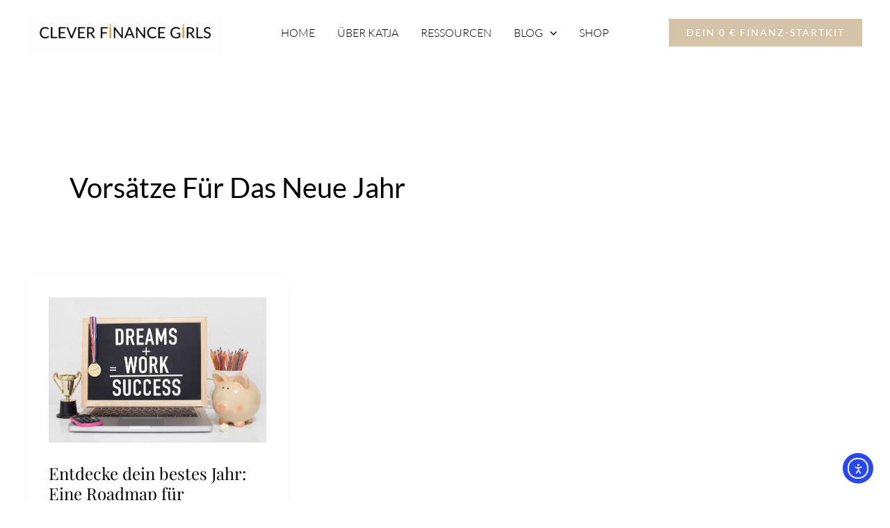

--- FILE ---
content_type: text/html; charset=utf-8
request_url: https://www.google.com/recaptcha/api2/aframe
body_size: 267
content:
<!DOCTYPE HTML><html><head><meta http-equiv="content-type" content="text/html; charset=UTF-8"></head><body><script nonce="9liud65sMzLiVNvDxwOVBA">/** Anti-fraud and anti-abuse applications only. See google.com/recaptcha */ try{var clients={'sodar':'https://pagead2.googlesyndication.com/pagead/sodar?'};window.addEventListener("message",function(a){try{if(a.source===window.parent){var b=JSON.parse(a.data);var c=clients[b['id']];if(c){var d=document.createElement('img');d.src=c+b['params']+'&rc='+(localStorage.getItem("rc::a")?sessionStorage.getItem("rc::b"):"");window.document.body.appendChild(d);sessionStorage.setItem("rc::e",parseInt(sessionStorage.getItem("rc::e")||0)+1);localStorage.setItem("rc::h",'1768996581855');}}}catch(b){}});window.parent.postMessage("_grecaptcha_ready", "*");}catch(b){}</script></body></html>